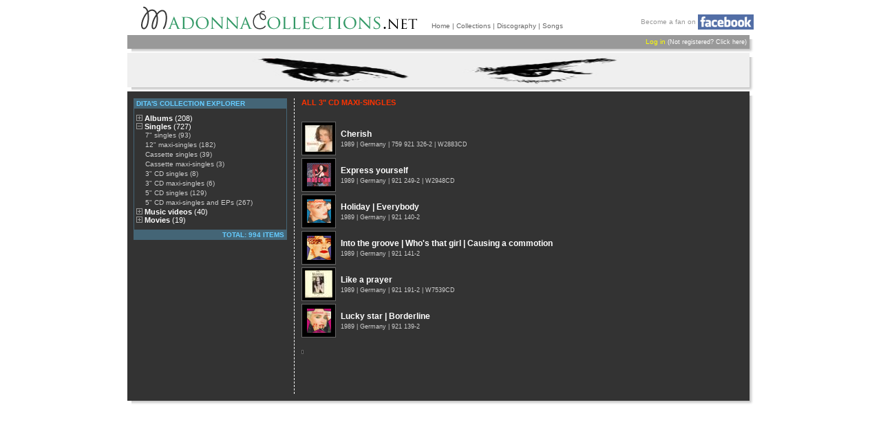

--- FILE ---
content_type: text/html
request_url: https://madonnacollections.net/collections/dita/singles/3cdmaxi-singles/?PHPSESSID=e4873d1da3f6aaa195c3db24fc60b3fd
body_size: 2680
content:

<html xmlns:fb=\"http://www.facebook.com/2008/fbml\">
	<head>
	<meta http-equiv="Content-Type" content="text/html; charset=utf-8">
	<title>MadonnaCollections.net | dita's collection</title>
	<link href="/mc.css" rel="stylesheet" type="text/css">
	<script language="JavaScript">
	<!--
	
	function confirm_delete(ID)
	{
	var input=confirm("Are you sure you want to delete this item?")
	if (input==true)
		{
		window.location="/discography/delete.php?item="+ID;
		}
	}

	function confirm_superdelete(ID)
	{
	var input=confirm("Are you sure you want to delete this superitem and child items?")
	if (input==true)
		{
		window.location="/discography/delete.php?super="+ID;
		}
	}


	function confirm_imgdelete(ID)
	{
	var input=confirm("Are you sure you want to delete this image?")
	if (input==true)
		{
		window.location="/discography/imgedit.php?img="+ID+"&action=delete";
		}
	}

	function confirm_validate(ID,from)
	{
	var input=confirm("Are you sure you want to validate this item?")
	if (input==true)
		{
		window.location="/discography/validate.php?item="+ID+"&from="+from;
		}
	}

	function confirm_remove(ID)
	{
	var input=confirm("Are you sure you want to remove this item from your collection?")
	if (input==true)
		{
		window.location="/collections/remove.php?item="+ID;
		}
	}
	
	function TestLongueur(theInput,longueur,formulaire,champ) {
	if (theInput.value.length == longueur){
		document.forms[formulaire].elements[champ].focus();
	}
	}
	
	function FocusText(BoxName)
	{
	if (BoxName.value == BoxName.defaultValue)
	{
	BoxName.value = '';
	}
	}
	function BlurText(BoxName)
	{
	if (BoxName.value == '')
	{
	BoxName.value = BoxName.defaultValue;
	}
	}

	-->
	</script>
	</head>
<body><center>
		<table width="777" border="0" cellspacing="0" cellpadding="0">
		  <tr>
			<td><table width="910" border="0" cellspacing="0" cellpadding="0">
  <tr>
    <td width="910" height="8" colspan="4"><img src="/images/spacer.gif" width="1" height="1"></td>
  </tr>
  <tr>
    <td width="20"><img src="/images/spacer.gif" width="1" height="1"></td>
	<td width="402"><a href="/index.php"><img src="/images/logo_header_2.gif" alt="Home" width="402" height="35" border="0"></a></td>
    <td width="20"><img src="/images/spacer.gif" width="1" height="1"></td>
	<td align="left" valign="bottom"><span class="smallmenu"><a href="/index.php" class="grisvert">Home</a> | <a href="/collections/" class="grisvert">Collections</a> | <a href="/discography/" class="grisvert">Discography</a> | 	<a href="/songbook.php" class="grisvert">Songs</a></span>
		</td>
		
		<td id="facebookbadge" align="right" valign="bottom">Become a fan on <a href="http://www.facebook.com/pages/madonnacollectionsnet/57956113755" target="_blank"><img src="/images/facebook.png" alt="Become a fan of MadonnaCollections.net on Facebook" title="Become a fan of MadonnaCollections.net on Facebook" align="absmiddle"/></a></td>

  </tr>
  <tr>
    <td width="910" height="8" colspan="4"><img src="/images/spacer.gif" width="1" height="1"></td>
  </tr>
</table></td>
		  </tr>
		  <tr>
			<td><div class="dropshadow1" style="width: 904px; height: 20px;"><p>
<table width="904" border="0" cellspacing="0" cellpadding="4" bgcolor="#999999">
  <tr valign="middle">
    <td height="20" align="right"><span class="txttoolbar"><a href="/login.php?from=" class="jaune">Log in</a> </span><span class="txtblanc9px">(Not registered? <a href="/register.php" class="blancjaune">Click here</a>)</span></td>
  </tr>
</table>
</p></div>
</td>
		  </tr>
		  <tr>
			<td><div class="dropshadow1" style="width: 904px; height: 50px;"><p>
<table width="904" border="0" cellspacing="0" cellpadding="0">
  <tr>
    <td width="904" height="50" align="center" bgcolor="#CCCCCC" valign="middle" onclick="document.location='/collections/dita/'" title="Go to dita's Collection Home" style="cursor:pointer"><img src="/scripts/get_image.php?table=users&field=header&IDfield=userID&ID=255" width="904" height="50" border="0"></td>
  </tr>
</table>
</p></div>
</td>
		  </tr>
		  <tr>
			<td><div class="dropshadow1" style="width: 904px; height: 450px;"><p>
<table width="904" border="0" cellspacing="0" cellpadding="0" bgcolor="#333333">
  <tr>
    <td width="10" height="10"><img src="/images/spacer.gif" width="1" height="1"></td>
    <td width="223" height="10"><img src="/images/spacer.gif" width="1" height="1"></td>
    <td width="10" height="10"><img src="/images/spacer.gif" width="1" height="1"></td>
    <td width="10" height="10"><img src="/images/spacer.gif" width="1" height="1"></td>
    <td width="641" height="10"><img src="/images/spacer.gif" width="1" height="1"></td>
    <td width="10" height="10"><img src="/images/spacer.gif" width="1" height="1"></td>
  </tr>
  <tr>
    <td width="10" height="430" valign="top">&nbsp;</td>
    <td width="223" height="430" valign="top"><script language="JavaScript" type="text/JavaScript">
<!--
function clikker(num) {

if (document.getElementById("s"+num).style.display =='') {
document.getElementById("s"+num).style.display = 'none';
document.getElementById("i"+num).src='/images/plus_gris.gif';
}
else {
document.getElementById("s"+num).style.display='';
document.getElementById("i"+num).src='/images/moins_gris.gif';

}
}
-->
</script><script language="JavaScript" type="text/JavaScript">
		<!--
		function clikker(num) {
			document.getElementById('s'+num).style.display= (document.getElementById('s'+num).style.display=='' ? 'none' : '');
			document.getElementById('i'+num).src = (document.getElementById('i'+num).src=='http://www.madonnacollections.net/images/moins_gris.gif' ? '/images/plus_gris.gif' : '/images/moins_gris.gif');
		}
		-->
		</script>		
		<div id="explorer_collec">
			<div id="explorer_collec_head">dita's Collection explorer</div>
			<div id="explorer_collec_body"><div><a href="javascript:clikker(1)"><img src="/images/plus_gris.gif" name="i1" width="9" height="9" border="0" id="i1"></a> <a href="javascript:clikker(1)" class="explorer_tree1">Albums <span class="notbold">(208)</span></a></div>
			<div id="s1" style=DISPLAY:none><a href="/collections/dita/albums/lps/" class="explorer_tree2">LPs (45)</a><br><a href="/collections/dita/albums/cassettes/" class="explorer_tree2">Cassettes (27)</a><br><a href="/collections/dita/albums/cds/" class="explorer_tree2">CDs (134)</a><br><a href="/collections/dita/albums/minidiscs/" class="explorer_tree2">MiniDiscs (2)</a><br></div>
			<div><a href="javascript:clikker(2)"><img src="/images/moins_gris.gif" name="i2" width="9" height="9" border="0" id="i2"></a> <a href="javascript:clikker(2)" class="explorer_tree1">Singles <span class="notbold">(727)</span></a></div>
			<div id="s2"><a href="/collections/dita/singles/7singles/" class="explorer_tree2">7" singles (93)</a><br><a href="/collections/dita/singles/12maxi-singles/" class="explorer_tree2">12" maxi-singles (182)</a><br><a href="/collections/dita/singles/cassettesingles/" class="explorer_tree2">Cassette singles (39)</a><br><a href="/collections/dita/singles/cassettemaxi-singles/" class="explorer_tree2">Cassette maxi-singles (3)</a><br><a href="/collections/dita/singles/3cdsingles/" class="explorer_tree2">3" CD singles (8)</a><br><a href="/collections/dita/singles/3cdmaxi-singles/" class="explorer_tree2">3" CD maxi-singles (6)</a><br><a href="/collections/dita/singles/5cdsingles/" class="explorer_tree2">5" CD singles (129)</a><br><a href="/collections/dita/singles/5cdmaxi-singlesandeps/" class="explorer_tree2">5" CD maxi-singles and EPs (267)</a><br></div>
			<div><a href="javascript:clikker(3)"><img src="/images/plus_gris.gif" name="i3" width="9" height="9" border="0" id="i3"></a> <a href="javascript:clikker(3)" class="explorer_tree1">Music videos <span class="notbold">(40)</span></a></div>
			<div id="s3" style=DISPLAY:none><a href="/collections/dita/musicvideos/vhs/" class="explorer_tree2">VHS (9)</a><br><a href="/collections/dita/musicvideos/dvds/" class="explorer_tree2">DVDs (22)</a><br><a href="/collections/dita/musicvideos/videocds/" class="explorer_tree2">Video CDs (2)</a><br><a href="/collections/dita/musicvideos/5cdvideos%28laserdiscs%29/" class="explorer_tree2">5" CD videos (laserdiscs) (1)</a><br><a href="/collections/dita/musicvideos/12laserdiscs/" class="explorer_tree2">12" laserdiscs (4)</a><br><a href="/collections/dita/musicvideos/blu-raydiscs/" class="explorer_tree2">Blu-ray Discs (2)</a><br></div>
			<div><a href="javascript:clikker(4)"><img src="/images/plus_gris.gif" name="i4" width="9" height="9" border="0" id="i4"></a> <a href="javascript:clikker(4)" class="explorer_tree1">Movies <span class="notbold">(19)</span></a></div>
			<div id="s4" style=DISPLAY:none><a href="/collections/dita/movies/vhs/" class="explorer_tree2">VHS (6)</a><br><a href="/collections/dita/movies/laserdiscs/" class="explorer_tree2">Laserdiscs (2)</a><br><a href="/collections/dita/movies/dvds/" class="explorer_tree2">DVDs (11)</a><br></div>
			</div>
			<div id="explorer_collec_foot">TOTAL: 994 items</div>
		</div></td>
    <td width="10" height="430" valign="top" class="leftcell">&nbsp;</td>
    <td width="10" height="430" valign="top">&nbsp;</td>
    <td width="641" height="430" valign="top"><div class="rubtitle2">All 3" CD maxi-singles<br>
	&nbsp;</div><table cellpadding="0" cellspacing="0">
	<tr>
	<td class="chapeau" height="3"><img src="/images/spacer.gif" width="1" height="1"></td>
	<td></td>
	<td></td>
	</tr>
	<tr>      
    <td width="48" height="43" class="imagecell2"><a href="/collections/dita/items/44"><img src="/scripts/get_image.php?table=disco_items&field=item_cover_TH&IDfield=itemID&ID=44" border="0"></a></td>
    <td><img src="/images/spacer.gif" width="7" height="10"></td>
	<td valign="middle"><div><a href="/collections/dita/items/44" class="listtitle0">Cherish</a></div><div class="listref">1989 | Germany | 759 921 326-2 | W2883CD</div></td>
</tr>
	<tr>
	<td class="chaussette" height="3"><img src="/images/spacer.gif" width="1" height="1"></td>
	<td></td>
	<td></td>
	</tr>
	<td><td colspan="3"><img src="/images/spacer.gif" width="4" height="4"></td></tr>
	<tr>
	<td class="chapeau" height="3"><img src="/images/spacer.gif" width="1" height="1"></td>
	<td></td>
	<td></td>
	</tr>
	<tr>      
    <td width="48" height="43" class="imagecell2"><a href="/collections/dita/items/43"><img src="/scripts/get_image.php?table=disco_items&field=item_cover_TH&IDfield=itemID&ID=43" border="0"></a></td>
    <td><img src="/images/spacer.gif" width="7" height="10"></td>
	<td valign="middle"><div><a href="/collections/dita/items/43" class="listtitle0">Express yourself</a></div><div class="listref">1989 | Germany | 921 249-2 | W2948CD</div></td>
</tr>
	<tr>
	<td class="chaussette" height="3"><img src="/images/spacer.gif" width="1" height="1"></td>
	<td></td>
	<td></td>
	</tr>
	<td><td colspan="3"><img src="/images/spacer.gif" width="4" height="4"></td></tr>
	<tr>
	<td class="chapeau" height="3"><img src="/images/spacer.gif" width="1" height="1"></td>
	<td></td>
	<td></td>
	</tr>
	<tr>      
    <td width="48" height="43" class="imagecell2"><a href="/collections/dita/items/39"><img src="/scripts/get_image.php?table=disco_items&field=item_cover_TH&IDfield=itemID&ID=39" border="0"></a></td>
    <td><img src="/images/spacer.gif" width="7" height="10"></td>
	<td valign="middle"><div><a href="/collections/dita/items/39" class="listtitle0">Holiday | Everybody</a></div><div class="listref">1989 | Germany | 921 140-2</div></td>
</tr>
	<tr>
	<td class="chaussette" height="3"><img src="/images/spacer.gif" width="1" height="1"></td>
	<td></td>
	<td></td>
	</tr>
	<td><td colspan="3"><img src="/images/spacer.gif" width="4" height="4"></td></tr>
	<tr>
	<td class="chapeau" height="3"><img src="/images/spacer.gif" width="1" height="1"></td>
	<td></td>
	<td></td>
	</tr>
	<tr>      
    <td width="48" height="43" class="imagecell2"><a href="/collections/dita/items/41"><img src="/scripts/get_image.php?table=disco_items&field=item_cover_TH&IDfield=itemID&ID=41" border="0"></a></td>
    <td><img src="/images/spacer.gif" width="7" height="10"></td>
	<td valign="middle"><div><a href="/collections/dita/items/41" class="listtitle0">Into the groove | Who's that girl | Causing a commotion</a></div><div class="listref">1989 | Germany | 921 141-2</div></td>
</tr>
	<tr>
	<td class="chaussette" height="3"><img src="/images/spacer.gif" width="1" height="1"></td>
	<td></td>
	<td></td>
	</tr>
	<td><td colspan="3"><img src="/images/spacer.gif" width="4" height="4"></td></tr>
	<tr>
	<td class="chapeau" height="3"><img src="/images/spacer.gif" width="1" height="1"></td>
	<td></td>
	<td></td>
	</tr>
	<tr>      
    <td width="48" height="43" class="imagecell2"><a href="/collections/dita/items/42"><img src="/scripts/get_image.php?table=disco_items&field=item_cover_TH&IDfield=itemID&ID=42" border="0"></a></td>
    <td><img src="/images/spacer.gif" width="7" height="10"></td>
	<td valign="middle"><div><a href="/collections/dita/items/42" class="listtitle0">Like a prayer</a></div><div class="listref">1989 | Germany | 921 191-2 | W7539CD</div></td>
</tr>
	<tr>
	<td class="chaussette" height="3"><img src="/images/spacer.gif" width="1" height="1"></td>
	<td></td>
	<td></td>
	</tr>
	<td><td colspan="3"><img src="/images/spacer.gif" width="4" height="4"></td></tr>
	<tr>
	<td class="chapeau" height="3"><img src="/images/spacer.gif" width="1" height="1"></td>
	<td></td>
	<td></td>
	</tr>
	<tr>      
    <td width="48" height="43" class="imagecell2"><a href="/collections/dita/items/40"><img src="/scripts/get_image.php?table=disco_items&field=item_cover_TH&IDfield=itemID&ID=40" border="0"></a></td>
    <td><img src="/images/spacer.gif" width="7" height="10"></td>
	<td valign="middle"><div><a href="/collections/dita/items/40" class="listtitle0">Lucky star | Borderline</a></div><div class="listref">1989 | Germany | 921 139-2</div></td>
</tr><tr>
	<td class="chaussette" height="3"><img src="/images/spacer.gif"></td>
	<td></td>
	<td></td>
	<tr>
	</table>
	<p>&nbsp;</p><table cellpadding="0" cellspacing="0">
	<tr>
	<td class="chapeau" height="3"><img src="/images/spacer.gif" width="1" height="1"></td>
	<td></td>
	<td></td>
	</tr>
	<tr>
	<td class="chaussette" height="3"><img src="/images/spacer.gif"></td>
	<td></td>
	<td></td>
	<tr>
	</table>
	<p>&nbsp;</p></td>
	<td width="10" height="430" valign="top">&nbsp;</td>
  </tr>
  <tr>
    <td height="10"><img src="/images/spacer.gif" width="1" height="1"></td>
    <td height="10"><img src="/images/spacer.gif" width="1" height="1"></td>
    <td height="10"><img src="/images/spacer.gif" width="1" height="1"></td>
    <td height="10"><img src="/images/spacer.gif" width="1" height="1"></td>
    <td height="10"><img src="/images/spacer.gif" width="1" height="1"></td>
    <td height="10"><img src="/images/spacer.gif" width="1" height="1"></td>
  </tr>
</table>
</p></div>
</td>
		  </tr>
		</table></center>
	<p></p>
	<script src="http://www.google-analytics.com/urchin.js" type="text/javascript">
</script>
<script type="text/javascript">
_uacct = "UA-1426731-4";
urchinTracker();
</script>
</body>
</html>
